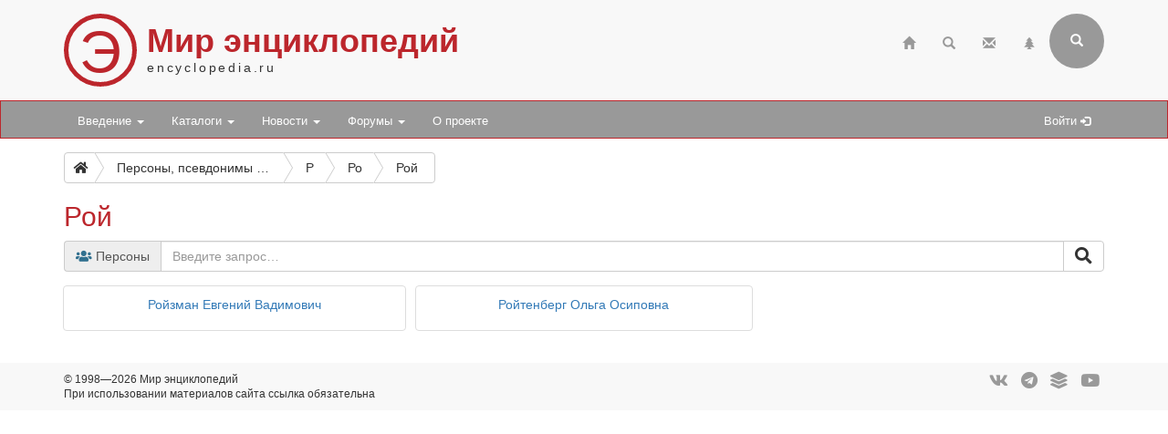

--- FILE ---
content_type: text/css
request_url: https://www.encyclopedia.ru/bitrix/cache/css/ru/bootstrap3/page_0323cd0f2e52a254ce1dc27ac17fefd4/page_0323cd0f2e52a254ce1dc27ac17fefd4_v1.css?17689444936068
body_size: 1305
content:


/* Start:/bitrix/templates/bootstrap3/components/bitrix/search.page/suggest/style.css?1724581613168*/
a.search-page-params {
	border-bottom: 1px dashed blue;
	text-decoration: none;
}
div.search-page-params {
	margin-top: 6px;
}
.search-item-rate {
	font-size: 12px;
}


/* End */


/* Start:/bitrix/templates/bootstrap3/components/bitrix/catalog.section.list/bootstrap3-inline/style.css?1724581612215*/
.sections-alphabetical {
	margin-bottom: 5px;
}

.sections-alphabetical .btn {
	margin-bottom: 5px;
}

.sections-alphabetical .btn .badge {
	background-color: #999;
	font-size: 11px;
	padding: 3px 5px;
}
/* End */


/* Start:/bitrix/templates/bootstrap3/components/bitrix/catalog.section/bootstrap3/style.css?17245816124995*/
/* before hovering */

.card {
	border: 1px solid #ddd;
	-webkit-border-radius:4px;
	-moz-border-radius:4px;
	border-radius: 4px;
	padding: 10px;
	height: 250px;
	margin-bottom: 10px;
}

.card-no-img {
	height: 100px;
}

.card-title-only {
	height: 50px;
}

.card .card-img {
	height: 150px;
}

.card .card-img,
.card .card-props-base {
	margin-bottom: 10px;
}

.card .card-props-base .card-access-type,
.card .card-props-base .card-price {
	color: #BC262C;
}

.card .card-props-base .card-price {
	font-weight: bold;
}

.card .card-descr .card-year-null,
.card .card-props-base .card-price-null {
	color: #999;
}

.card .card-descr,
.card .card-props-more,
.card .card-props-links .btn {
	white-space: nowrap;
	overflow: hidden;
	text-overflow: ellipsis;
}

.card .card-props-links,
.card .card-props-more {
	display: none;
}

.card .card-props-more {
	font-size: smaller;
}

/* aligning by Y-axis from the inside (no 'display: flex;' etc.) */
/* (bootstrap class 'center-block' aligns by X-axis from the outside) */
	
/* Y-axis */
.card .card-img {
	position: relative;
}

/* Y-axis */
.card .card-img img,
.card .card-img .fas {
	display: block;
	position: absolute;
	top: 50%;
	left: 50%;
	transform: translate(-50%, -50%);
}

.card .card-img .fas {
	color: #ddd;
}

.card .card-descr .fas,
.card .card-descr .far {
	color: #999;
}

/* while hovering */

.card:hover .card-container {
	position:absolute;
	z-index:990; 

	top:0; 
	box-shadow:0 0 6px 0 rgba(0,0,0,.18);

	-webkit-border-radius:4px;
	-moz-border-radius:4px;
	border-radius:4px;
	border:1px solid #406999;
	padding:10px;

	background:#fff;
	min-height: 250px;
}

.card-no-img:hover .card-container-no-img {
	min-height: 100px;
}

.card-title-only:hover .card-container-title-only {
	min-height: 50px;
}

.bx-no-touch .card:hover .card-img {
	display: none;
}

.card:hover .card-descr {
	overflow: visible;
	white-space: normal;
}

.card:hover .card-descr .card-year {
	display: inline-block;
}

.card:hover .card-descr .card-year-null {
	display: none;
}

.bx-no-touch .card:hover .card-props-links,
.card:hover .card-props-more {
	display: block;
}

.card .card-props-links .btn {
	margin-bottom: 5px;
}

.card .card-props-links .btn:first-child,
.card .card-props-links .btn:last-child {
	margin-bottom: 0;
}

.card hr {
	margin-top: 10px;
	margin-bottom: 10px;
}

/* changing 'gutter' */

@media (max-width: 767px) {

	/* while hovering */

	.card:hover .card-container {
		left:15px; 
		right:15px; 
	}

}

@media (min-width: 401px) and (max-width: 767px) {

	/* before hovering */

	/* vertical (one column) */

	/*.card {
		margin-bottom: 10px;
	}*/

	/* exeptions especially for 2 columns in row */

	.gutter-2 > [class^="col-"]:nth-child(even), .gutter-2 > [class^=" col-"]:nth-child(even) {
		padding-left: 5px;
	}

	.gutter-2 > [class^="col-"]:nth-child(odd), .gutter-2 > [class^=" col-"]:nth-child(odd) {
		padding-right: 5px;
	}

	/* while hovering */

	/* exeptions especially for 2 columns in row */

	.gutter-2 > [class^="col-"]:nth-child(even) .card:hover .card-container,
	.gutter-2 > [class^=" col-"]:nth-child(even) .card:hover .card-container {
		left: 5px;
	}

	.gutter-2 > [class^="col-"]:nth-child(odd) .card:hover .card-container,
	.gutter-2 > [class^=" col-"]:nth-child(odd) .card:hover .card-container {
		right: 5px;
	}

}

@media (min-width: 768px) {

	/* before hovering */

	/* vertical */

	.row.line-element {
		margin-bottom: 10px;
	}

	/* changing gutter width */

	.gutter-2.row {
		margin-right: -1px;
		margin-left: -1px;
	}

	/* setting 'gutter' */

	.gutter-2 > [class^="col-"], .gutter-2 > [class^=" col-"] {
		padding-right: 5px;
		padding-left: 5px;
	}

	/* exeptions especially for certain parameter */

	.gutter-2 > [class^="col-"]:first-child, .gutter-2 > [class^=" col-"]:first-child {
		padding-left: 0;
	}

	.gutter-2 > [class^="col-"]:nth-child(3n), .gutter-2 > [class^=" col-"]:nth-child(3n) {
		padding-right: 0;
	}

	.gutter-2 > [class^="col-"]:nth-child(3n+4), .gutter-2 > [class^=" col-"]:nth-child(3n+4) {
		padding-left: 0;
	}

	.gutter-2 > [class^="col-"]:last-child:nth-child(3n+3), .gutter-2 > [class^=" col-"]:last-child:nth-child(3n+3) {
		padding-right: 0;
	}

	/* while hovering */

	.card:hover .card-container {
		left:5px; 
		right:5px; 
	}

	/* exeptions especially for certain parameter */

	.gutter-2 > [class^="col-"]:first-child .card:hover .card-container,
	.gutter-2 > [class^=" col-"]:first-child .card:hover .card-container {
		left:0;
	}

	.gutter-2 > [class^="col-"]:nth-child(3n) .card:hover .card-container,
	.gutter-2 > [class^=" col-"]:nth-child(3n) .card:hover .card-container {
		right:0;
	}

	.gutter-2 > [class^="col-"]:nth-child(3n+4) .card:hover .card-container,
	.gutter-2 > [class^=" col-"]:nth-child(3n+4) .card:hover .card-container {
		left:0;
	}

	.gutter-2 > [class^="col-"]:last-child:nth-child(3n+3) .card:hover .card-container,
	.gutter-2 > [class^=" col-"]:last-child:nth-child(3n+3) .card:hover .card-container {
		right:0;
	}
}
/* End */
/* /bitrix/templates/bootstrap3/components/bitrix/search.page/suggest/style.css?1724581613168 */
/* /bitrix/templates/bootstrap3/components/bitrix/catalog.section.list/bootstrap3-inline/style.css?1724581612215 */
/* /bitrix/templates/bootstrap3/components/bitrix/catalog.section/bootstrap3/style.css?17245816124995 */
